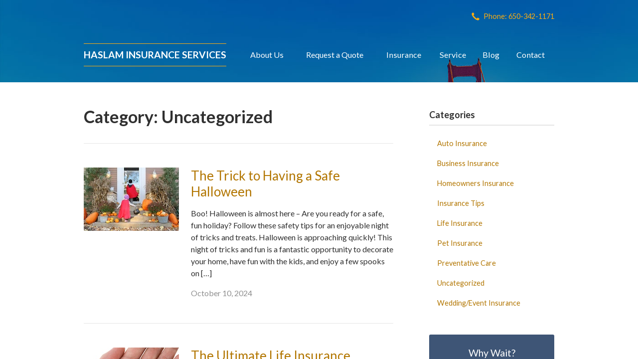

--- FILE ---
content_type: text/html; charset=UTF-8
request_url: https://haslaminsurance.com/category/uncategorized/
body_size: 5513
content:
<!DOCTYPE html>
<!--[if lt IE 7]><html class="ie9 ie8 ie7 ie6" lang="en"><![endif]-->
<!--[if IE 7]><html class="ie9 ie8 ie7" lang="en"><![endif]-->
<!--[if IE 8]><html class="ie9 ie8" lang="en"><![endif]-->
<!--[if IE 9]><html class="ie9" lang="en"><![endif]-->
<!--[if gt IE 9]><!--><html lang="en"><!--<![endif]-->
<head>
  <!-- Google Font -->
  <script type="text/javascript">
    WebFontConfig = {
      google: { families: [ 'Lato:400,700,300,400italic:latin' ] }
    };
    (function() {
      var wf = document.createElement('script');
      wf.src = 'https://ajax.googleapis.com/ajax/libs/webfont/1/webfont.js';
      wf.type = 'text/javascript';
      wf.async = 'true';
      var s = document.getElementsByTagName('script')[0];
      s.parentNode.insertBefore(wf, s);
    })();
  </script>

  <meta charset="utf-8">
  <meta http-equiv="X-UA-Compatible" content="IE=edge,chrome=1">
  <meta name="viewport" content="width=device-width, initial-scale=1.0">

  
  <title>The Trick to Having a Safe Halloween</title>
  <meta name="description" content="Boo! Halloween is almost here – Are you ready for a safe, fun holiday? Follow these safety tips for an enjoyable night of tricks and treats.">
  <meta property="og:title" content="The Trick to Having a Safe Halloween" />
  <meta property="og:description"content="Boo! Halloween is almost here – Are you ready for a safe, fun holiday? Follow these safety tips for an enjoyable night of tricks and treats."/>
  <meta name="twitter:title" content="The Trick to Having a Safe Halloween">
  <meta name="twitter:description" content="Boo! Halloween is almost here – Are you ready for a safe, fun holiday? Follow these safety tips for an enjoyable night of tricks and treats.">

  

  <script type="application/ld+json">
  {
    "@context": "https://schema.org",
    "@type": "InsuranceAgency",
    "name": "Haslam Insurance Services",
    "image": "https://sbagents.s3-us-west-2.amazonaws.com/sitebuilder.jpg",
    "@id": "https://haslaminsurance.com/#InsuranceAgency",
    "url": "https://haslaminsurance.com",
    "telephone": "650-342-1171",
    "priceRange": "Call for pricing",
    "address": {
      "@type": "PostalAddress",
      "streetAddress": "19 Park Road Suite A",
      "addressLocality": "Burlingame",
      "addressRegion": "CA",
      "postalCode": "94010 ",
      "addressCountry": "US"
    },
        "sameAs": [
          ]
  }
  </script>


  
  
  
  <!-- Stylesheets -->
  <link rel="stylesheet" type="text/css" media="all" href="/wp-content/themes/sb2/dist/css/styles.min.css">
  <link rel="stylesheet" href="/wp-content/themes/child-themes/haslaminsurancecom/style.css?=1569540461" type="text/css" media="screen" />

  <!--[if lt IE 9]>
  <script src="http://html5shim.googlecode.com/svn/trunk/html5.js"></script>
  <![endif]-->

  <meta name='robots' content='max-image-preview:large' />
<link rel='dns-prefetch' href='//ajax.googleapis.com' />
<style id='wp-img-auto-sizes-contain-inline-css' type='text/css'>
img:is([sizes=auto i],[sizes^="auto," i]){contain-intrinsic-size:3000px 1500px}
/*# sourceURL=wp-img-auto-sizes-contain-inline-css */
</style>
<link rel="https://api.w.org/" href="https://haslaminsurance.com/wp-json/" /><link rel="alternate" title="JSON" type="application/json" href="https://haslaminsurance.com/wp-json/wp/v2/categories/1" /><!-- Global site tag (gtag.js) - Google Analytics -->
<script async src="https://www.googletagmanager.com/gtag/js?id=UA-138980972-1"></script>
<script>
  window.dataLayer = window.dataLayer || [];
  function gtag(){dataLayer.push(arguments);}
  gtag('js', new Date());

  gtag('config', 'UA-138980972-1');
</script>


</head>
<body class="archive category category-uncategorized category-1 wp-theme-sb2 wp-child-theme-child-themeshaslaminsurancecom">

<div id="snap-content" class="snap-content">

  
  <div class="mobile-topbar">
    <ul>
      <li><a href="#" aria-label="Menu" class="btn-drawer-trigger"><span class="icon icon-menu"></span></a></li>

      
        <li><a href="tel:650-342-1171"><span class="icon icon-earphone"></span> Call Us</a></li>
      
      <li><a href="/request-a-quote/" onClick="ga('send', 'event', { eventCategory: 'Quote Referral', eventAction: 'Click', eventLabel: 'haslaminsurance.com/category/uncategorized/'});"><span class="icon icon-send"></span> Request Quote</a></li>
    </ul>
  </div>

  <div class="image-wrap">

    <div class="topbar">
      <div class="container">
        <div class="float-right">

          <ul class="quicklinks">

    
    <li><a href="tel:650-342-1171"><span class="icon icon-earphone"></span> Phone: 650-342-1171</a></li>

    
</ul>

          
        </div><!-- .float-right -->
      </div><!-- .container -->
    </div><!-- .topbar -->

    <header class="header">
      <div class="container">

        <div class="flex">

          <div class="logo-wrap">
            
<a href="https://haslaminsurance.com" class="logo">
  Haslam Insurance Services</a>
          </div>

          <nav class="nav">
            <ul>
              <li class="page_item page-item-2 page_item_has_children"><a href="/about-us/">About Us</a>
<ul class='children'>
	<li class="page_item page-item-42"><a href="/about-us/our-team/">Our Team</a></li>
	<li class="page_item page-item-43"><a href="/about-us/companies-we-represent/">Companies We Represent</a></li>
</ul>
</li>
<li class="page_item page-item-7"><a href="/request-a-quote/">Request a Quote</a></li>
<li class="page_item page-item-4 page_item_has_children"><a href="/insurance/">Insurance</a>
<ul class='children'>
	<li class="page_item page-item-11 page_item_has_children"><a href="/insurance/vehicle/">Vehicle</a>
	<ul class='children'>
		<li class="page_item page-item-16"><a href="/insurance/vehicle/auto/">Auto</a></li>
		<li class="page_item page-item-17"><a href="/insurance/vehicle/motorcycle/">Motorcycle</a></li>
		<li class="page_item page-item-19"><a href="/insurance/vehicle/boat-watercraft/">Boat &amp; Watercraft</a></li>
		<li class="page_item page-item-20"><a href="/insurance/vehicle/motorsport-atv/">Motorsport &amp; ATV</a></li>
		<li class="page_item page-item-21"><a href="/insurance/vehicle/rv-motorhome/">RV &amp; Motorhome</a></li>
	</ul>
</li>
	<li class="page_item page-item-12 page_item_has_children"><a href="/insurance/property/">Property</a>
	<ul class='children'>
		<li class="page_item page-item-22"><a href="/insurance/property/homeowners/">Homeowners</a></li>
		<li class="page_item page-item-23"><a href="/insurance/property/renters/">Renters</a></li>
		<li class="page_item page-item-24"><a href="/insurance/property/condo/">Condo</a></li>
		<li class="page_item page-item-25"><a href="/insurance/property/landlord/">Landlord</a></li>
		<li class="page_item page-item-26"><a href="/insurance/property/flood/">Flood</a></li>
		<li class="page_item page-item-27"><a href="/insurance/property/earthquake/">Earthquake</a></li>
		<li class="page_item page-item-28"><a href="/insurance/property/umbrella/">Umbrella</a></li>
	</ul>
</li>
	<li class="page_item page-item-13 page_item_has_children"><a href="/insurance/business/">Business</a>
	<ul class='children'>
		<li class="page_item page-item-29"><a href="/insurance/business/business-owners-policy/">Business Owners Policy</a></li>
		<li class="page_item page-item-30"><a href="/insurance/business/commercial-property/">Commercial Property</a></li>
		<li class="page_item page-item-31"><a href="/insurance/business/commercial-umbrella/">Commercial Umbrella</a></li>
		<li class="page_item page-item-32"><a href="/insurance/business/general-liability/">General Liability</a></li>
		<li class="page_item page-item-33"><a href="/insurance/business/commercial-auto/">Commercial Auto</a></li>
		<li class="page_item page-item-34"><a href="/insurance/business/workers-compensation/">Workers&#8217; Compensation</a></li>
		<li class="page_item page-item-35"><a href="/insurance/business/surety-bonds/">Surety Bonds</a></li>
	</ul>
</li>
</ul>
</li>
<li class="page_item page-item-5"><a href="/service/">Service</a></li>
<li class="page_item page-item-8 current_page_parent"><a href="/blog/">Blog</a></li>
<li class="page_item page-item-9"><a href="/contact/">Contact</a></li>
            </ul>
          </nav>

        </div><!-- .flex -->

      </div><!-- .container -->
    </header><!-- .header -->

</div><!-- .image-wrap -->

<div class="main">
    <div class="container">
        <div class="row">

            <div class="col col-8">

                <h1>Category: <span>Uncategorized</span></h1>                
                <hr>

                <ul class="article-listing">

                    
                    <li>
                        <article class="article row">
                            
                            <div class="thumbnail col col-4">
                                <img width="191" height="127" src="/wp-content/uploads/sites/303/2024/10/The-Trick-to-a-Safe-Halloween_FI.jpg" class="attachment-350x300 size-350x300 wp-post-image" alt="Kids trick or treating in front of a house." decoding="async" />                            </div><!-- .thumbnail -->
                            <div class="content col col-8">

                                                            <h1><a href="/having-a-safe-halloween/">The Trick to Having a Safe Halloween</a></h1>
                                <p>Boo! Halloween is almost here – Are you ready for a safe, fun holiday? Follow these safety tips for an enjoyable night of tricks and treats. Halloween is approaching quickly! This night of tricks and fun is a fantastic opportunity to decorate your home, have fun with the kids, and enjoy a few spooks on [&hellip;]</p>
                                <p class="text-soften">October 10, 2024</p>
                            </div>
                        </article>
                    </li>

                    
                    <li>
                        <article class="article row">
                            
                            <div class="thumbnail col col-4">
                                <img width="191" height="127" src="/wp-content/uploads/sites/303/2024/03/Life-Insurance-Guide_FI.jpg" class="attachment-350x300 size-350x300 wp-post-image" alt="A piece of paper in a hand that says &quot;life insurance&quot;" decoding="async" />                            </div><!-- .thumbnail -->
                            <div class="content col col-8">

                                                            <h1><a href="/life-insurance-planning-guide/">The Ultimate Life Insurance Planning Guide</a></h1>
                                <p>Demystify life insurance planning with guidance on policy types and maximizing benefits for your family&#8217;s future security. For many of us, caring for our loved ones and dependents is the most important thing in life. If something were to happen to us, we want to believe that our loved ones would be cared for in [&hellip;]</p>
                                <p class="text-soften">March 26, 2024</p>
                            </div>
                        </article>
                    </li>

                    
                    <li>
                        <article class="article row">
                            
                            <div class="thumbnail col col-4">
                                <img width="191" height="122" src="/wp-content/uploads/sites/303/2024/01/5-Tips-for-Safe-Driving-in-the-Winter_FI.jpg" class="attachment-350x300 size-350x300 wp-post-image" alt="Car driving on a snowy road" decoding="async" />                            </div><!-- .thumbnail -->
                            <div class="content col col-8">

                                                            <h1><a href="/winter-driving-tips-2/">5 Tips for Safe Driving in the Winter</a></h1>
                                <p>Learn how to keep you and your loved ones safe while out on the roads this winter. Brisk winter weather may bring joy to children hoping for a snow day, but it’s a little less inspiring for drivers looking at a difficult trip or commute. Regardless of what type of vehicle you drive, preparing for [&hellip;]</p>
                                <p class="text-soften">January 18, 2024</p>
                            </div>
                        </article>
                    </li>

                    
                </ul>

                
            </div>

            <aside class="sidebar col col-4">

    <div class="sidebar-item sidebar-item-linked-list"><h3>Categories</h3>        <ul>
        	<li class="cat-item cat-item-77"><a href="/category/auto-insurance/">Auto Insurance</a>
</li>
	<li class="cat-item cat-item-74"><a href="/category/business-insurance/">Business Insurance</a>
</li>
	<li class="cat-item cat-item-76"><a href="/category/homeowners-insurance/">Homeowners Insurance</a>
</li>
	<li class="cat-item cat-item-2"><a href="/category/insurance-tips/">Insurance Tips</a>
</li>
	<li class="cat-item cat-item-75"><a href="/category/life-insurance/">Life Insurance</a>
</li>
	<li class="cat-item cat-item-78"><a href="/category/pet-insurance/">Pet Insurance</a>
</li>
	<li class="cat-item cat-item-80"><a href="/category/preventative-care/">Preventative Care</a>
</li>
	<li class="cat-item cat-item-1 current-cat"><a aria-current="page" href="/category/uncategorized/">Uncategorized</a>
</li>
	<li class="cat-item cat-item-79"><a href="/category/wedding-event-insurance/">Wedding/Event Insurance</a>
</li>
        </ul>
        </div>
        <div class="sidebar-item sidebar-item-action">
          <div class="content content-details">
            <h2>Why Wait?</h2><p>Contact us for a free insurance quote now.</p>          </div>
          <div class="content content-action">
              <div class="button-set button-set--block">
                  
                
                    <a href="tel:650-342-1171" class="button white">650-342-1171</a>
                
                <a href="https://haslaminsurance.com/request-a-quote/" class="button white" onClick="ga('send', 'event', { eventCategory: 'Quote Referral', eventAction: 'Click', eventLabel: 'haslaminsurance.com/category/uncategorized/'});">Request a Quote</a>
              </div>
            
          </div>
        </div>
    
</aside>

        </div>
    </div><!-- .container -->
</div>

  <footer class="footer">
    <div class="container">
      <div class="row">

        <div class="col col-8">

          
<h3>Contact Us</h3>
<div class="row">
  <div class="col col-6">
    <span class="map">
      <a href="https://www.google.com/maps/place?q=Haslam+Insurance+Services%2C+19+Park+Road+Suite+A%2C+Burlingame%2C+CA+94010+">
        <img src="https://maps.googleapis.com/maps/api/staticmap?center=19+Park+Road+Suite+A%2C+Burlingame%2C+CA+94010+&markers=color:red%7C19+Park+Road+Suite+A%2C+Burlingame%2C+CA+94010+&zoom=14&size=300x180&key=AIzaSyBInU4S_luVPnZEOQ3j2fsDbK0OeXnmxTM" alt="Google Map of Location" width="300" height="180" />
      </a>
    </span>
  </div>
  <div class="col col-6">
    <p>
      <strong>
        <span class="name">Haslam Insurance Services</span>
      </strong>
    </p>
    <p>
      <a href="https://www.google.com/maps/place?q=Haslam+Insurance+Services%2C+19+Park+Road+Suite+A%2C+Burlingame%2C+CA+94010+">

                  <span>19 Park Road Suite A</span><br>
          <span>Burlingame</span>, <span>CA</span> <span>94010 </span>
        
      </a>
    </p>
    <p>

      
        <a href="tel:650-342-1171"><span>Phone: 650-342-1171</span></a><br>
      
      Fax: <span>650-342-7773</span>
    </p>

    
    <ul>
      <li><a href="/service/">Account Service</a></li>
      <li><a href="/contact/">Contact Us</a></li>
    </ul>

  </div>
</div>

        </div>
        <div class="col col-4">

          
  <h3>Quick Links</h3>
  <nav>
    <ul>
      <li class="page_item page-item-1"><a href="/">Home</a></li>
<li class="page_item page-item-2 page_item_has_children"><a href="/about-us/">About Us</a></li>
<li class="page_item page-item-7"><a href="/request-a-quote/">Request a Quote</a></li>
<li class="page_item page-item-4 page_item_has_children"><a href="/insurance/">Insurance</a></li>
<li class="page_item page-item-5"><a href="/service/">Service</a></li>
<li class="page_item page-item-8 current_page_parent"><a href="/blog/">Blog</a></li>
<li class="page_item page-item-9"><a href="/contact/">Contact</a></li>
    </ul>
  </nav>


        </div><!-- .col -->
      </div><!-- .row -->

      <hr>  

      <div class="row">
        <div class="col col-8">
          <p>Copyright &copy; 2026, Haslam Insurance Services All rights reserved.<br>Site by <a href="http://avelient.co" target="_blank">Avelient</a></p>
        </div>
        <div class="col col-4">
          <ul class="legal">
            <li><a href="/privacy-policy/">Privacy Policy</a></li>
            <li><a href="/disclaimer/">Disclaimer</a></li>
          </ul>
        </div>
      </div>

    </div><!-- .container -->
  </footer>

</div><!-- .snap-content -->

<div class="snap-drawers">
  <div class="snap-drawer snap-drawer-left">
    <nav class="snap-drawer-nav">
      <ul>
        <li class="page_item page-item-2 page_item_has_children"><a href="/about-us/">About Us</a>
<ul class='children'>
	<li class="page_item page-item-42"><a href="/about-us/our-team/">Our Team</a></li>
	<li class="page_item page-item-43"><a href="/about-us/companies-we-represent/">Companies We Represent</a></li>
</ul>
</li>
<li class="page_item page-item-7"><a href="/request-a-quote/">Request a Quote</a></li>
<li class="page_item page-item-4 page_item_has_children"><a href="/insurance/">Insurance</a>
<ul class='children'>
	<li class="page_item page-item-11 page_item_has_children"><a href="/insurance/vehicle/">Vehicle</a>
	<ul class='children'>
		<li class="page_item page-item-16"><a href="/insurance/vehicle/auto/">Auto</a></li>
		<li class="page_item page-item-17"><a href="/insurance/vehicle/motorcycle/">Motorcycle</a></li>
		<li class="page_item page-item-19"><a href="/insurance/vehicle/boat-watercraft/">Boat &amp; Watercraft</a></li>
		<li class="page_item page-item-20"><a href="/insurance/vehicle/motorsport-atv/">Motorsport &amp; ATV</a></li>
		<li class="page_item page-item-21"><a href="/insurance/vehicle/rv-motorhome/">RV &amp; Motorhome</a></li>
	</ul>
</li>
	<li class="page_item page-item-12 page_item_has_children"><a href="/insurance/property/">Property</a>
	<ul class='children'>
		<li class="page_item page-item-22"><a href="/insurance/property/homeowners/">Homeowners</a></li>
		<li class="page_item page-item-23"><a href="/insurance/property/renters/">Renters</a></li>
		<li class="page_item page-item-24"><a href="/insurance/property/condo/">Condo</a></li>
		<li class="page_item page-item-25"><a href="/insurance/property/landlord/">Landlord</a></li>
		<li class="page_item page-item-26"><a href="/insurance/property/flood/">Flood</a></li>
		<li class="page_item page-item-27"><a href="/insurance/property/earthquake/">Earthquake</a></li>
		<li class="page_item page-item-28"><a href="/insurance/property/umbrella/">Umbrella</a></li>
	</ul>
</li>
	<li class="page_item page-item-13 page_item_has_children"><a href="/insurance/business/">Business</a>
	<ul class='children'>
		<li class="page_item page-item-29"><a href="/insurance/business/business-owners-policy/">Business Owners Policy</a></li>
		<li class="page_item page-item-30"><a href="/insurance/business/commercial-property/">Commercial Property</a></li>
		<li class="page_item page-item-31"><a href="/insurance/business/commercial-umbrella/">Commercial Umbrella</a></li>
		<li class="page_item page-item-32"><a href="/insurance/business/general-liability/">General Liability</a></li>
		<li class="page_item page-item-33"><a href="/insurance/business/commercial-auto/">Commercial Auto</a></li>
		<li class="page_item page-item-34"><a href="/insurance/business/workers-compensation/">Workers&#8217; Compensation</a></li>
		<li class="page_item page-item-35"><a href="/insurance/business/surety-bonds/">Surety Bonds</a></li>
	</ul>
</li>
</ul>
</li>
<li class="page_item page-item-5"><a href="/service/">Service</a></li>
<li class="page_item page-item-8 current_page_parent"><a href="/blog/">Blog</a></li>
<li class="page_item page-item-9"><a href="/contact/">Contact</a></li>
      </ul>
    </nav>
  </div><!-- .snap-drawer-left -->
  <div class="snap-drawer snap-drawer-right"></div><!-- .snap-drawer-right -->
</div><!-- .snap-drawers -->


<script type="speculationrules">
{"prefetch":[{"source":"document","where":{"and":[{"href_matches":"/*"},{"not":{"href_matches":["/wp-*.php","/wp-admin/*","/wp-content/uploads/sites/303/*","/wp-content/*","/wp-content/plugins/*","/wp-content/themes/child-themes/haslaminsurancecom/*","/wp-content/themes/sb2/*","/*\\?(.+)"]}},{"not":{"selector_matches":"a[rel~=\"nofollow\"]"}},{"not":{"selector_matches":".no-prefetch, .no-prefetch a"}}]},"eagerness":"conservative"}]}
</script>

<!-- SiteCatalyst code version: H.24.2.
Copyright 1996-2012 Adobe, Inc. All Rights Reserved
More info available at http://www.omniture.com -->
<script language="JavaScript" type="text/javascript" src="https://s3-us-west-2.amazonaws.com/sbagents/sbn/shared-assets/js/s_code.js"></script>
<script language="JavaScript" type="text/javascript"><!--
/* You may give each page an identifying name, server, and channel on the next lines. */
s.eVar26 = "Haslam Insurance Services";
s.pageName="The Trick to Having a Safe Halloween";
s.channel="category";
s.hier1="category,uncategorized";


/************* DO NOT ALTER ANYTHING BELOW THIS LINE ! **************/
var s_code=s.t();if(s_code)document.write(s_code)//--></script>
<script language="JavaScript" type="text/javascript"><!--
if(navigator.appVersion.indexOf('MSIE')>=0)document.write(unescape('%3C')+'\!-'+'-')
//--></script><noscript><img src="//safeco.d1.sc.omtrdc.net/b/ss/safecohaslaminsurancecomprod/1/H.24.2--NS/0"
height="1" width="1" border="0" alt="" /></noscript><!--/DO NOT REMOVE/-->
<!-- End SiteCatalyst code version: H.24.2. -->

<!-- Start of SiteCatalyst Click Tracking -->
<script type="text/javascript">
  function recordClickQandI(location, type, cta) {
    // trackingString = pagename_location_type_cta
    // location = string with location on page
    // type =  btn for button, txt for text link, img for image
    // cta = whatever the text is associated with what they click on
    //alert("theTrickToHavingASafeHalloween_"+location+"_"+type+"_"+cta);
    var trackingString = "theTrickToHavingASafeHalloween_"+location+"_"+type+"_"+cta;
    s.linkTrackVars = "eVar28,prop28,server";
    s.eVar28 = s.prop28 = trackingString;
    s.tl(this, 'o', trackingString);
  }
</script>
<!-- End of SiteCatalyst Click Tracking -->
<script type="text/javascript" src="https://ajax.googleapis.com/ajax/libs/jquery/2.1.3/jquery.min.js" id="jquery-js"></script>

<!-- JavaScript -->
<script src="/shared-assets/js/snap.min.js"></script>
<script src="/wp-content/themes/sb2/dist/js/scripts.min.js"></script>

</body>
</html>


--- FILE ---
content_type: text/css
request_url: https://haslaminsurance.com/wp-content/themes/child-themes/haslaminsurancecom/style.css?=1569540461
body_size: 1050
content:
/*
 Theme Name:   Haslam Insurance
 Theme URI:    http://haslaminsurance.com
 Description:  Custom theme alteration created for the SiteBuilder network
 Author:       Avelient
 Author URI:   http://avelient.co
 Template:     sb2
 Version:      1.0
 Tags:         custom-logo, custom-brand-colors
 Text Domain:  sb2-child
*/

/**
 * Custom logo
 */
.header .custom-logo {
  background: url("img/logo.png") no-repeat center center;
  background-size: 100% auto;
  width: 102px; /* width of logo */
  height: 57px; /* height of logo */
  max-width: 100%;
  padding: 0;
  /* hide text */
  text-indent: -9999px;
  font-size: 0;
  border: 0 none;
}

@media (-webkit-min-device-pixel-ratio: 2), (min-resolution: 192dpi) {
  .header .custom-logo {
    background: url("img/logo@2x.png") no-repeat center center;
    background-size: 100% auto;
  }
}

/**
 * Banner Image
 */
.image-wrap {
  background-image: url("img/banner-image.jpg");
  background-color: #404040;
}

/**
 * Backgrounds
 */
 body,
 .snap-content {
   background: #404040;
 }

.nav ul ul {
  background: #3E5576;
}

.feature {
  background: #3E5576;
}

.action {
  background: #3E5576;
}

.sidebar-item-action {
  background: #3E5576;
}
.sidebar-item-action .content-action {
  background: rgba(0,0,0, 0.25);
}

.footer {
  background: #3E5576
}

.mobile-topbar,
.snap-drawer {
  background: #3e5576
}

/**
 * Typography
 */
body,
.text-lead {
  color: #303030;
}

h1, h2, h3, h4, h5, h6 {
  color: #303030;
}
h2 {
  color: #734C00;
}

a,
h1 a,
h2 a,
h3 a,
h4 a,
h5 a,
h6 a {
  color: #B27600;
}
a:hover,
h1 a:hover,
h2 a:hover,
h3 a:hover,
h4 a:hover,
h5 a:hover,
h6 a:hover {
  color: #8F5E00;
}

.listing-feature .featured-item {
  color: #303030;
}
.listing-feature .featured-item h2 {
  color: #B27600;
}
.listing-feature .featured-item:hover h2 {
  color: #8F5E00
}

.listing-feature .icon.icon-chevron-right {
  color: #3E5576
}

.header .logo {
  color: #fff;
  border-bottom: 1px solid #FFAE10;
  border-top: 1px solid #FFAE10
}


.banner h1 {
  color: #fff;
  text-shadow: 1px 1px #000
}

.banner .banner-text {
  text-shadow: 1px 1px #000;
  font-weight: 500;
  padding-bottom: 1em;
}

.banner h1 {
  font-weight: 600;
}

.header .logo:hover {
  color: #fff;
}

.topbar,
.topbar a {
  color: #FFAE10;
}
.topbar a:hover {
  color: #cc8b0e;
}

.topbar ul li:first-child {
  color: #fff
}

.footer h3 {
  color: #fff
}
.footer a,
.footer nav a {
  color: #FFAE10
}
.footer a:hover,
.footer nav a:hover {
  color: #cc8b0e;
}

/**
 * Buttons
 */
@media (min-width: 760px) {
  .banner .button {
    margin: 0 0 0 0;
  }
}

.banner .button,
.button.blue-green,
.sidebar-item-action .content-action .button,
.gform_wrapper .gform_footer input.button,
.gform_wrapper .gform_footer input[type=image],
.gform_wrapper .gform_footer input[type=submit] {
  background-color: #B27600;
  color: #fff;
}
.banner .button:hover,
.button.blue-green:hover,
.sidebar-item-action .content-action .button:hover,
.gform_wrapper .gform_footer input.button:hover,
.gform_wrapper .gform_footer input[type=image]:hover,
.gform_wrapper .gform_footer input[type=submit]:hover {
  background-color: #8F5E00;
  color: #fff;
}

/**
 * Pagination
 */
.pagination a {
  background: #B27600;
  color: #fff;
}
.pagination a:hover {
  background: #8F5E00;
  color: #fff;
}

/**
 * Misc
 */
.sidebar h3,
.listing-feature li {
  border-color: rgba(0,0,0, 0.1);
}

.topbar .social {
  display: none !important
}

@media (min-width: 760px) {
  .header .logo {
    font-size: 1em;
  }
}

@media (min-width: 900px) {
  .header .logo {
    font-size: 1.2em
  }
}


